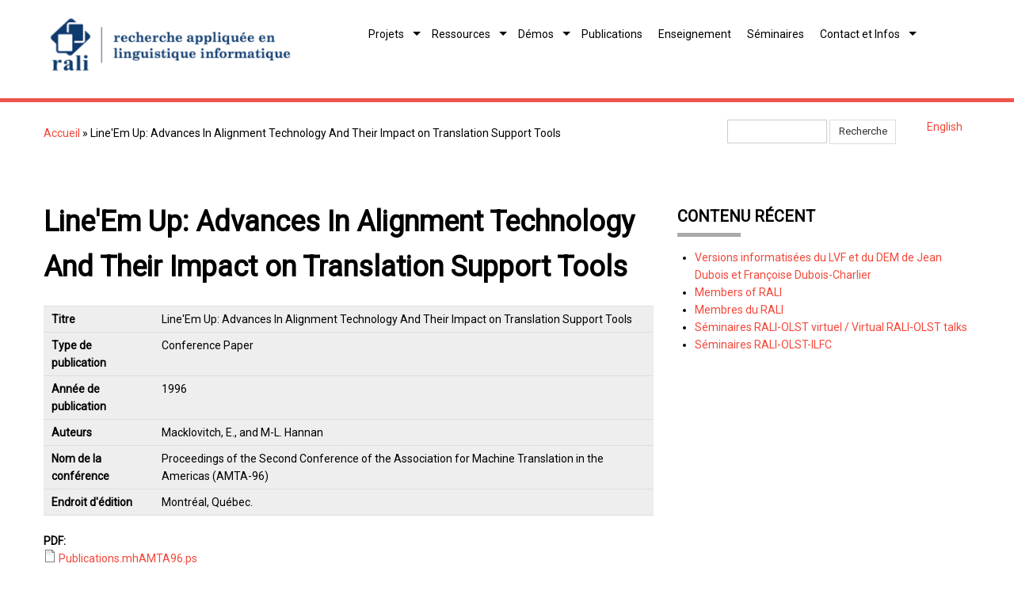

--- FILE ---
content_type: text/html; charset=utf-8
request_url: http://rali.iro.umontreal.ca/rali/?q=fr/node/977
body_size: 5650
content:
<!DOCTYPE html>
<html lang="fr" dir="ltr"
  xmlns:content="http://purl.org/rss/1.0/modules/content/"
  xmlns:dc="http://purl.org/dc/terms/"
  xmlns:foaf="http://xmlns.com/foaf/0.1/"
  xmlns:og="http://ogp.me/ns#"
  xmlns:rdfs="http://www.w3.org/2000/01/rdf-schema#"
  xmlns:sioc="http://rdfs.org/sioc/ns#"
  xmlns:sioct="http://rdfs.org/sioc/types#"
  xmlns:skos="http://www.w3.org/2004/02/skos/core#"
  xmlns:xsd="http://www.w3.org/2001/XMLSchema#">
<head>


<!-- Google tag (gtag.js) -->
<script async src="https://www.googletagmanager.com/gtag/js?id=G-NTZNXWX428"></script>
<script>
  window.dataLayer = window.dataLayer || [];
    function gtag(){dataLayer.push(arguments);}
      gtag('js', new Date());

        gtag('config', 'G-NTZNXWX428');
        </script>


<meta charset="utf-8" />
<meta name="Generator" content="Drupal 7 (http://drupal.org)" />
<link rel="canonical" href="/rali/?q=fr/node/977" />
<link rel="shortlink" href="/rali/?q=fr/node/977" />
<meta name="viewport" content="width=device-width, initial-scale=1, maximum-scale=1" />
<link rel="shortcut icon" href="http://rali.iro.umontreal.ca/rali/sites/default/files/favicon_1.ico" type="image/vnd.microsoft.icon" />
<title>Line&#039;Em Up: Advances In Alignment Technology And Their Impact on Translation Support Tools | RALI</title>
<link type="text/css" rel="stylesheet" href="http://rali.iro.umontreal.ca/rali/sites/default/files/css/css_E1MtwvFWMN24348voiXQNm9nC6XynemMTBkdGdpqV6A.css" media="all" />
<link type="text/css" rel="stylesheet" href="http://rali.iro.umontreal.ca/rali/sites/default/files/css/css_sdyyIuqV_D0sgcuYxlQjQRjXrhAHul_ByaHN6dBpqGw.css" media="all" />
<link type="text/css" rel="stylesheet" href="http://rali.iro.umontreal.ca/rali/sites/default/files/css/css_aADcAydKgENpyvNNIg8M84r6qi-s93Gmz_nZ4HxyLk4.css" media="all" />
<link type="text/css" rel="stylesheet" href="http://rali.iro.umontreal.ca/rali/sites/default/files/css/css_Chu7GEmqf4w0xyXcQzfvY-fEfhNcjx2PHzmdRXmLidk.css" media="all" />
<script type="text/javascript" src="http://rali.iro.umontreal.ca/rali/sites/default/files/js/js_Pt6OpwTd6jcHLRIjrE-eSPLWMxWDkcyYrPTIrXDSON0.js"></script>
<script type="text/javascript" src="http://rali.iro.umontreal.ca/rali/sites/default/files/js/js_sN3JvOKSuqaM0yGMMt-Wvq_HQboCXIKHSDHZUTRVSww.js"></script>
<script type="text/javascript" src="http://rali.iro.umontreal.ca/rali/sites/default/files/js/js_hvwMMB69i2ER-FFZ0p1V6guKpei0YUPl7vWfoqnLyPc.js"></script>
<script type="text/javascript">
<!--//--><![CDATA[//><!--
jQuery.extend(Drupal.settings, {"basePath":"\/rali\/","pathPrefix":"fr\/","setHasJsCookie":0,"ajaxPageState":{"theme":"nexus","theme_token":"PYuW5b-IgEOZv2AwK1tgmjRsPUgAjq3SsaHot3T2pBA","js":{"sites\/all\/modules\/jquery_update\/replace\/jquery\/1.12\/jquery.min.js":1,"misc\/jquery-extend-3.4.0.js":1,"misc\/jquery-html-prefilter-3.5.0-backport.js":1,"misc\/jquery.once.js":1,"misc\/drupal.js":1,"sites\/all\/modules\/jquery_update\/js\/jquery_browser.js":1,"public:\/\/languages\/fr_Y6lZwzV9tsASqcxmU__wLrDtQSEGHcn1gGIk9JOgDMo.js":1,"sites\/all\/themes\/nexus\/js\/bootstrap.min.js":1,"sites\/all\/themes\/nexus\/js\/superfish.js":1,"sites\/all\/themes\/nexus\/js\/mobilemenu.js":1,"sites\/all\/themes\/nexus\/js\/custom.js":1},"css":{"modules\/system\/system.base.css":1,"modules\/system\/system.menus.css":1,"modules\/system\/system.messages.css":1,"modules\/system\/system.theme.css":1,"modules\/field\/theme\/field.css":1,"modules\/node\/node.css":1,"modules\/search\/search.css":1,"modules\/user\/user.css":1,"sites\/all\/modules\/biblio\/biblio.css":1,"modules\/locale\/locale.css":1,"sites\/all\/themes\/nexus\/css\/bootstrap.min.css":1,"sites\/all\/themes\/nexus\/css\/flexslider.css":1,"sites\/all\/themes\/nexus\/css\/superfish.css":1,"sites\/all\/themes\/nexus\/style.css":1}},"urlIsAjaxTrusted":{"\/rali\/?q=fr\/node\/977":true}});
//--><!]]>
</script>
<!--[if lt IE 9]><script src="/rali/sites/all/themes/nexus/js/html5.js"></script><![endif]-->
</head>
<body class="html not-front not-logged-in one-sidebar sidebar-first page-node page-node- page-node-977 node-type-biblio i18n-fr">
    <div id="page">
  <header id="masthead" class="site-header container" role="banner">
    <div class="row">
      <div id="logo" class="site-branding col-sm-4">
        <div id="site-logo"><a href="/rali/?q=fr" title="Accueil">
          <img src="http://rali.iro.umontreal.ca/rali/sites/default/files/header-object.png" alt="Accueil" />
        </a></div>        <h1 id="site-title">
          <a href="/rali/?q=fr" title="Accueil"></a>
        </h1>
      </div>
      <div class="col-sm-8 mainmenu">
        <div class="mobilenavi"></div>
        <nav id="navigation" role="navigation">
          <div id="main-menu">
            <ul class="menu"><li class="first leaf"><a href="/rali/?q=fr/accueil">Bienvenue au RALI</a></li>
<li class="expanded"><a href="/rali/?q=fr/Projets" title="Projets de recherche">Projets</a><ul class="menu"><li class="first expanded"><a title="" class="nolink" tabindex="0">Traduction</a><ul class="menu"><li class="first leaf"><a href="/rali/?q=fr/TransSearch">TransSearch : un concordancier bilingue</a></li>
<li class="leaf"><a href="/rali/?q=fr/TransType">TransType</a></li>
<li class="leaf"><a href="/rali/?q=fr/TransCheck">TransCheck</a></li>
<li class="leaf"><a href="/rali/?q=fr/Meteo">Météo: traduction de bulletins et d&#039;avertissements</a></li>
<li class="last leaf"><a href="/rali/?q=fr/node/1299" title="">Textes juridiques</a></li>
</ul></li>
<li class="leaf"><a href="/rali/?q=fr/extraction-information-ouverte">Extraction d&#039;information ouverte</a></li>
<li class="leaf"><a href="/rali/?q=fr/butterfly-predictive-project">Cyberrecrutement</a></li>
<li class="leaf"><a href="/rali/?q=fr/nli-sarc" title="">Rapports d&#039;activité suspecte</a></li>
<li class="leaf"><a href="/rali/?q=fr/Extraction%20d%27information">Extraction d&#039;information</a></li>
<li class="leaf"><a href="/rali/?q=fr/Resume%20automatique">Résumé automatique</a></li>
<li class="leaf"><a href="/rali/?q=fr/Recherche%20d%27information">Recherche d&#039;information</a></li>
<li class="leaf"><a href="/rali/?q=fr/Textes%20juridiques">Textes juridiques</a></li>
<li class="last leaf"><a href="/rali/?q=fr/EnvironmentalInfo" title="">Informations environnementales</a></li>
</ul></li>
<li class="expanded"><a href="/rali/?q=fr/Ressources" title="">Ressources</a><ul class="menu"><li class="first expanded"><a title="" class="nolink" tabindex="0">Corpus alignés</a><ul class="menu"><li class="first leaf"><a href="/rali/?q=fr/BAF">BAF</a></li>
<li class="leaf"><a href="/rali/?q=fr/1893%20questions%20fr">Les 1893 questions de TREC</a></li>
<li class="leaf"><a href="/rali/?q=fr/node/1255">Bitextes Météo</a></li>
<li class="last leaf"><a href="/rali/?q=fr/node/1293">Bitextes alignés français-anglais extraits de Wikipédia</a></li>
</ul></li>
<li class="expanded"><a title="" class="nolink" tabindex="0">Dictionnaires</a><ul class="menu"><li class="first leaf"><a href="/rali/?q=fr/versions-informatisees-lvf-dem">Versions informatisées du LVF et du DEM</a></li>
<li class="leaf"><a href="/rali/?q=fr/node/1240">Création d&#039;entrées de dictionnaires à partir des fichiers GCIDE_XML</a></li>
<li class="last leaf"><a href="/rali/?q=fr/node/1635">DIMA - Dictionnaire informatisé des mots d’affect</a></li>
</ul></li>
<li class="expanded"><a title="" class="nolink" tabindex="0">Résolution anaphorique</a><ul class="menu"><li class="first leaf"><a href="/rali/?q=fr/wikicoref-fr">WikiCoref</a></li>
<li class="last leaf"><a href="/rali/?q=fr/wikipedia-main-concept-fr">Résolution de concept</a></li>
</ul></li>
<li class="leaf"><a href="/rali/?q=fr/node/1260">Lieux-dits du Canada</a></li>
<li class="leaf"><a href="/rali/?q=fr/wikipedia-dump">Version texte de Wikipédia</a></li>
<li class="expanded"><a title="" class="nolink" tabindex="0">Associations de mots</a><ul class="menu"><li class="first last leaf"><a href="/rali/?q=fr/node/1288">University of South Florida Free Association Norms en XML</a></li>
</ul></li>
<li class="expanded"><a title="" class="nolink" tabindex="0">Génération de texte</a><ul class="menu"><li class="first last leaf"><a href="/rali/?q=fr/jsrealb-realisateur-bilingue-de-texte" title="">JSrealB : réalisateur de texte</a></li>
</ul></li>
<li class="last leaf"><a href="/rali/?q=fr/node/1570">GoPhi : génération de texte à partir d&#039;AMR</a></li>
</ul></li>
<li class="expanded"><a href="/rali/?q=fr/Demonstrations">Démos</a><ul class="menu"><li class="first expanded"><a title="" class="nolink" tabindex="0">Traduction</a><ul class="menu"><li class="first leaf"><a href="/rali/?q=fr/demo-transtype" title="">TransType</a></li>
<li class="last leaf"><a href="http://rali.iro.umontreal.ca/EnvironmentalInfo/WarningTranslation.html" title="">Traduction d&#039;alertes météo</a></li>
</ul></li>
<li class="leaf"><a href="/rali/?q=fr/jsrealb-realisateur-bilingue-de-texte">jsRealB : réalisateur de texte bilingue</a></li>
<li class="leaf"><a href="http://rali.iro.umontreal.ca/amr/current/build/amrVerbalizer.cgi" title="">GoPhi: Verbalisateur d&#039;AMR</a></li>
<li class="leaf"><a href="/rali/?q=fr/projet-zodiac" title="">Zodiac: accentuation automatique</a></li>
<li class="leaf"><a href="/rali/?q=fr/node/1223">SILC - Système d&#039;Identification de la Langue et du Codage</a></li>
<li class="last leaf"><a href="/rali/?q=fr/texto4science">Texto4science : Conversions entre langage SMS et français normalisé</a></li>
</ul></li>
<li class="leaf"><a href="/rali/?q=fr/biblio" title="">Publications</a></li>
<li class="leaf"><a href="/rali/?q=fr/Cours">Enseignement</a></li>
<li class="leaf"><a href="/rali/?q=fr/prochain-seminaire">Séminaires</a></li>
<li class="last expanded"><a href="/rali/?q=fr/Informations" title="À propos du RALI">Contact et Infos</a><ul class="menu"><li class="first leaf"><a href="/rali/?q=fr/rali_medias">Le RALI dans les médias</a></li>
<li class="leaf"><a href="/rali/?q=fr/members" title="Les membres du laboratoire">Membres du RALI</a></li>
<li class="leaf"><a href="/rali/?q=fr/Mod%C3%A8les%20de%20documents%20et%20logos">Modèles de documents et logos pour le RALI</a></li>
<li class="leaf"><a href="/rali/?q=fr/Partenaires">Partenaires</a></li>
<li class="last leaf"><a href="/rali/?q=fr/historique-du-rali">Un peu d&#039;histoire</a></li>
</ul></li>
</ul>          </div>
        </nav>
      </div>
    </div>
  </header>


  
  
      <div id="header-block">
      <div class="container">
        <div class="row">
          <div class="col-sm-12">
            <div class="region region-header">
  <div id="block-block-16" class="block block-block">

      
  <div class="content">
    <div id="breadcrumbs"><h2 class="element-invisible">Vous êtes ici</h2><nav class="breadcrumb"><a href="/rali/?q=fr">Accueil</a> » Line&#039;Em Up: Advances In Alignment Technology And Their Impact on Translation Support Tools</nav></div>  </div>
  
</div> <!-- /.block -->
<div id="block-locale-language" class="block block-locale">

        <h2 >Langues</h2>
    
  <div class="content">
    <ul class="language-switcher-locale-url"><li class="fr first active"><a href="/rali/?q=fr/node/977" class="language-link active" xml:lang="fr">Français</a></li>
<li class="en last"><a href="/rali/?q=en/node/977" class="language-link" xml:lang="en">English</a></li>
</ul>  </div>
  
</div> <!-- /.block -->
<div id="block-search-form" class="block block-search">

      
  <div class="content">
    <form action="/rali/?q=fr/node/977" method="post" id="search-block-form" accept-charset="UTF-8"><div><div class="container-inline">
      <h2 class="element-invisible">Formulaire de recherche</h2>
    <div class="form-item form-type-textfield form-item-search-block-form">
  <label class="element-invisible" for="edit-search-block-form--2">Recherche </label>
 <input title="Indiquer les termes à rechercher" type="text" id="edit-search-block-form--2" name="search_block_form" value="" size="15" maxlength="128" class="form-text" />
</div>
<div class="form-actions form-wrapper" id="edit-actions"><input type="submit" id="edit-submit" name="op" value="Recherche" class="form-submit" /></div><input type="hidden" name="form_build_id" value="form-vvbZKHFWpevWuQyDIgfWFsCxNGdP8b6axZ3Y-TxQDOY" />
<input type="hidden" name="form_id" value="search_block_form" />
</div>
</div></form>  </div>
  
</div> <!-- /.block -->
</div>
 <!-- /.region -->
          </div>
        </div>
      </div>
    </div>
  
    <div id="main-content">
    <div class="container"> 
      <div class="row">
                <div id="primary" class="content-area col-sm-8">
          <section id="content" role="main" class="clearfix">
                                                <div id="content-wrap">
                            <h1 class="page-title">Line&#039;Em Up: Advances In Alignment Technology And Their Impact on Translation Support Tools</h1>                                                                                          <span property="dc:title" content="Line&#039;Em Up: Advances In Alignment Technology And Their Impact on Translation Support Tools" class="rdf-meta element-hidden"></span>  
      
    
  <div class="content">
    <div id="biblio-node"><span class="Z3988" title="ctx_ver=Z39.88-2004&amp;rft_val_fmt=info%3Aofi%2Ffmt%3Akev%3Amtx%3Adc&amp;rft.title=Line%26%23039%3BEm+Up%3A+Advances+In+Alignment+Technology+And+Their+Impact+on+Translation+Support+Tools&amp;rft.date=1996&amp;rft.aulast=Macklovitch&amp;rft.aufirst=Elliott&amp;rft.au=Hannan%2C+Marie-Louise&amp;rft.place=Montr%C3%A9al%2C+Qu%C3%A9bec."></span><table>
<tbody>
 <tr class="odd"><td class="biblio-row-title">Titre</td><td>Line'Em Up: Advances In Alignment Technology And Their Impact on Translation Support Tools</td> </tr>
 <tr class="even"><td class="biblio-row-title">Type de publication</td><td>Conference Paper</td> </tr>
 <tr class="odd"><td class="biblio-row-title">Année de publication</td><td>1996</td> </tr>
 <tr class="even"><td class="biblio-row-title">Auteurs</td><td>Macklovitch, E., and M-L. Hannan</td> </tr>
 <tr class="odd"><td class="biblio-row-title">Nom de la conférence</td><td>Proceedings of the Second Conference of the Association for Machine Translation in the Americas (AMTA-96)</td> </tr>
 <tr class="even"><td class="biblio-row-title">Endroit d'édition</td><td>Montréal, Québec.</td> </tr>
</tbody>
</table>
</div><div class="field field-name-field-biblio-online-version field-type-file field-label-above"><div class="field-label">PDF:&nbsp;</div><div class="field-items"><div class="field-item even"><span class="file"><img class="file-icon" alt="Fichier" title="application/postscript" src="/rali/modules/file/icons/application-octet-stream.png" /> <a href="http://rali.iro.umontreal.ca/rali/sites/default/files/publis/Publications.mhAMTA96.ps" type="application/postscript; length=114781">Publications.mhAMTA96.ps</a></span></div></div></div>  </div>

      <footer>
      <ul class="links inline"><li class="biblio_bibtex first last"><a href="/rali/?q=fr/biblio/export/bibtex/977" title="Click to download the BibTeX formatted file" rel="nofollow">BibTeX</a></li>
</ul>    </footer>
  
              </div>
          </section>
        </div>
                  <aside id="sidebar" class="col-sm-4" role="complementary">
           <div class="region region-sidebar-first">
  <div id="block-node-recent" class="block block-node">

        <h2 >Contenu récent</h2>
    
  <div class="content">
    <div class="item-list"><ul><li class="first"><div class="node-title"><a href="/rali/?q=fr/versions-informatisees-lvf-dem">Versions informatisées du LVF et du DEM de Jean Dubois et Françoise Dubois-Charlier</a></div><div class="node-author"><span class="username" xml:lang="" about="/rali/?q=fr/user/11" typeof="sioc:UserAccount" property="foaf:name" datatype="">fabrizio</span></div></li>
<li><div class="node-title"><a href="/rali/?q=fr/node/55">Members of RALI</a></div><div class="node-author"><span class="username" xml:lang="" about="/rali/?q=fr/user/2" typeof="sioc:UserAccount" property="foaf:name" datatype="">jurian</span></div></li>
<li><div class="node-title"><a href="/rali/?q=fr/members">Membres du RALI</a></div><div class="node-author"><span class="username" xml:lang="" about="/rali/?q=fr/user/2" typeof="sioc:UserAccount" property="foaf:name" datatype="">jurian</span></div></li>
<li><div class="node-title"><a href="/rali/?q=fr/seminaire-virtuel">Séminaires RALI-OLST virtuel / Virtual RALI-OLST talks</a></div><div class="node-author"><span class="username" xml:lang="" about="/rali/?q=fr/user/11" typeof="sioc:UserAccount" property="foaf:name" datatype="">fabrizio</span></div></li>
<li class="last"><div class="node-title"><a href="/rali/?q=fr/prochain-seminaire">Séminaires RALI-OLST-ILFC</a></div><div class="node-author"><span class="username" xml:lang="" about="/rali/?q=fr/user/11" typeof="sioc:UserAccount" property="foaf:name" datatype="">fabrizio</span></div></li>
</ul></div>  </div>
  
</div> <!-- /.block -->
</div>
 <!-- /.region -->
          </aside> 
              </div>
    </div>
  </div>

  
          <div id="bottom">
      <div class="container">
        <div class="row">
          <div class="footer-block col-sm-6">
            <div class="region region-footer-first">
  <div id="block-block-13" class="block block-block">

        <h2 >RALI</h2>
    
  <div class="content">
    <p><a href="https://www.umontreal.ca">Université de Montréal</a><br /><a href="https://www.diro.umontreal.ca">Département d'informatique et de recherche opérationnelle</a></p><p><a href="?q=fr/Informations">Coordonnées<br /></a><a href="?q=fr/sitemap">Plan du site</a><br /><a href="https://www.iro.umontreal.ca/~gottif/">Webmestre</a></p><p><a href="http://rali.iro.umontreal.ca/rali/fr/user">Connexion</a></p>  </div>
  
</div> <!-- /.block -->
</div>
 <!-- /.region -->
          </div>                              <div class="footer-block col-sm-6">
            <div class="region region-footer-fourth">
  <div id="block-block-14" class="block block-block">

      
  <div class="content">
    <div style="position: relative; min-height: 240px;"><div style="text-align: right; position: absolute; bottom: 0; right: 0;"><p style="margin-right: 150px;"><a title="Département d'informatique et de recherche opérationnelle" href="https://www.diro.umontreal.ca" target="_blank" rel="noopener"><img src="/rali/sites/default/files/banner/diro_logo.png" alt="Logo DIRO, blanc" width="116" height="23" /></a></p><p><a title="Université de Montréal" href="https://www.umontreal.ca" target="_blank" rel="noopener"><img style="margin-bottom: -50px;" src="/rali/sites/default/files/common-img/udem-logo-blanc.png" alt="Université de Montréal, logo blanc" width="287" height="80" /></a></p></div><div>&nbsp;</div></div>  </div>
  
</div> <!-- /.block -->
</div>
 <!-- /.region -->
          </div>        </div>
      </div>
    </div>
  
  <footer id="colophon" class="site-footer" role="contentinfo">
    <div class="container">
      <div class="row">
        <div class="fcred col-sm-12">
          Copyright &copy; 2026, <a href="/rali/?q=fr">Recherche appliquée en linguistique informatique</a>.<!--Thème par  <a href="http://www.devsaran.com" target="_blank">Devsaran</a>.-->
        </div>
      </div>
    </div>
  </div>

  <div>
      
  </div>
</div>
  </body>
</html>
